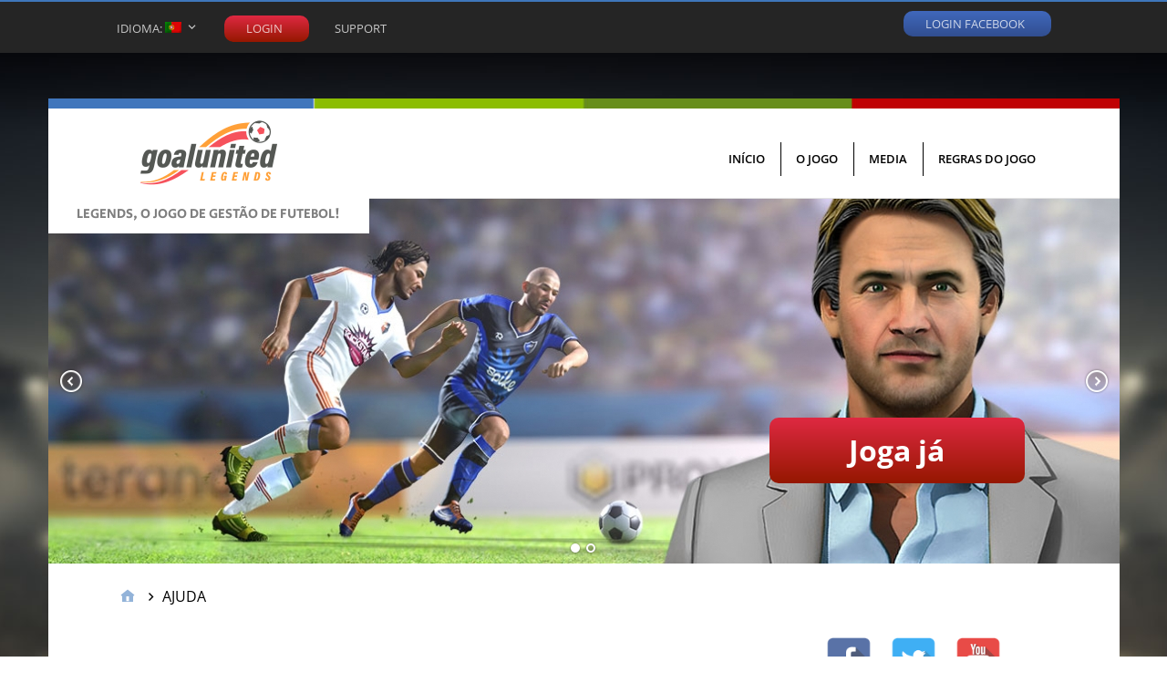

--- FILE ---
content_type: text/html; charset=UTF-8
request_url: https://legends.goalunited.org/pt/support/?ad=11855_1234591123
body_size: 42025
content:
<!DOCTYPE html><html
dir=ltr lang=pt-PT
prefix="og: https://ogp.me/ns#" ><head><meta
charset="UTF-8"><title>AJUDA - goalunited - O jogo online de gestão de futebol!</title><meta
name="description" content="Ajuda - goalunited answers Descobre mais sobre funcionalidades e encontra respostas para as tuas perguntas"><meta
name="robots" content="max-image-preview:large"><link
rel=canonical href=https://legends.goalunited.org/pt/support/ ><meta
name="generator" content="All in One SEO (AIOSEO) 4.4.4"><meta
property="og:locale" content="pt_PT"><meta
property="og:site_name" content="goalunited - O jogo online de gestão de futebol!"><meta
property="og:type" content="article"><meta
property="og:title" content="AJUDA - goalunited - O jogo online de gestão de futebol!"><meta
property="og:description" content="Ajuda - goalunited answers Descobre mais sobre funcionalidades e encontra respostas para as tuas perguntas"><meta
property="og:url" content="https://legends.goalunited.org/pt/support/"><meta
property="og:image" content="https://legends.goalunited.org/wp-content/uploads/2016/11/GU-LEGENDS-small.png"><meta
property="og:image:secure_url" content="https://legends.goalunited.org/wp-content/uploads/2016/11/GU-LEGENDS-small.png"><meta
property="og:image:width" content="150"><meta
property="og:image:height" content="78"><meta
property="article:published_time" content="2016-07-14T06:42:01+00:00"><meta
property="article:modified_time" content="2025-06-11T14:46:06+00:00"><meta
property="article:publisher" content="https://www.facebook.com/goalunitedlegends"><meta
name="twitter:card" content="summary"><meta
name="twitter:site" content="@goalunited"><meta
name="twitter:title" content="AJUDA - goalunited - O jogo online de gestão de futebol!"><meta
name="twitter:description" content="Ajuda - goalunited answers Descobre mais sobre funcionalidades e encontra respostas para as tuas perguntas"><meta
name="twitter:creator" content="@goalunited"><meta
name="twitter:image" content="https://legends.goalunited.org/wp-content/uploads/2016/11/GU-LEGENDS-small.png"><meta
name="twitter:label1" content="Written by"><meta
name="twitter:data1" content="goalunited Team"> <script type=application/ld+json class=aioseo-schema>{"@context":"https:\/\/schema.org","@graph":[{"@type":"BreadcrumbList","@id":"https:\/\/legends.goalunited.org\/pt\/support\/#breadcrumblist","itemListElement":[{"@type":"ListItem","@id":"https:\/\/legends.goalunited.org\/pt\/#listItem","position":1,"item":{"@type":"WebPage","@id":"https:\/\/legends.goalunited.org\/pt\/","name":"Home","description":"O goalunited \u00e9 o manager de futebol duma nova gera\u00e7\u00e3o de jogos de browser. O aspecto e a experi\u00eancia podem competir com jogos do mundo dos PC e consolas, e \u00e9 gratuito!","url":"https:\/\/legends.goalunited.org\/pt\/"},"nextItem":"https:\/\/legends.goalunited.org\/pt\/support\/#listItem"},{"@type":"ListItem","@id":"https:\/\/legends.goalunited.org\/pt\/support\/#listItem","position":2,"item":{"@type":"WebPage","@id":"https:\/\/legends.goalunited.org\/pt\/support\/","name":"AJUDA","description":"Ajuda - goalunited answers Descobre mais sobre funcionalidades e encontra respostas para as tuas perguntas","url":"https:\/\/legends.goalunited.org\/pt\/support\/"},"previousItem":"https:\/\/legends.goalunited.org\/pt\/#listItem"}]},{"@type":"Organization","@id":"https:\/\/legends.goalunited.org\/pt\/#organization","name":"northworks Software GmbH","url":"https:\/\/legends.goalunited.org\/pt\/","logo":{"@type":"ImageObject","url":"https:\/\/legends.goalunited.org\/wp-content\/uploads\/2016\/11\/fav-icon.png","@id":"https:\/\/legends.goalunited.org\/pt\/#organizationLogo","width":512,"height":512},"image":{"@id":"https:\/\/legends.goalunited.org\/pt\/#organizationLogo"},"sameAs":["https:\/\/www.facebook.com\/goalunitedlegends","https:\/\/twitter.com\/goalunited","https:\/\/www.instagram.com\/goalunited_official\/","https:\/\/www.youtube.com\/channel\/UCP6ikg2TS15f2CY9ZL1LFOQ"]},{"@type":"WebPage","@id":"https:\/\/legends.goalunited.org\/pt\/support\/#webpage","url":"https:\/\/legends.goalunited.org\/pt\/support\/","name":"AJUDA - goalunited - O jogo online de gest\u00e3o de futebol!","description":"Ajuda - goalunited answers Descobre mais sobre funcionalidades e encontra respostas para as tuas perguntas","inLanguage":"pt-PT","isPartOf":{"@id":"https:\/\/legends.goalunited.org\/pt\/#website"},"breadcrumb":{"@id":"https:\/\/legends.goalunited.org\/pt\/support\/#breadcrumblist"},"datePublished":"2016-07-14T06:42:01+00:00","dateModified":"2025-06-11T14:46:06+00:00"},{"@type":"WebSite","@id":"https:\/\/legends.goalunited.org\/pt\/#website","url":"https:\/\/legends.goalunited.org\/pt\/","name":"goalunited - O jogo online de gest\u00e3o de futebol!","description":"O goalunited \u00e9 o manager de futebol duma nova gera\u00e7\u00e3o de jogos de browser. O aspecto e a experi\u00eancia podem competir com jogos do mundo dos PC e consolas, e \u00e9 gratuito!","inLanguage":"pt-PT","publisher":{"@id":"https:\/\/legends.goalunited.org\/pt\/#organization"}}]}</script> <meta
name="viewport" content="width=device-width, initial-scale=1"><meta
name="generator" content="Stargazer 4.0.0"><link
rel=dns-prefetch href=//legends.goalunited.org><link
rel=dns-prefetch href=//s.w.org><link
rel=alternate type=application/rss+xml title="goalunited - O jogo online de gestão de futebol! &raquo; Feed" href=https://legends.goalunited.org/pt/feed/ ><link
rel=alternate type=application/rss+xml title="goalunited - O jogo online de gestão de futebol! &raquo; Feed de comentários" href=https://legends.goalunited.org/pt/comments/feed/ ><link
rel=pingback href=https://legends.goalunited.org/xmlrpc.php>
 <script>window._wpemojiSettings={"baseUrl":"https:\/\/s.w.org\/images\/core\/emoji\/13.0.1\/72x72\/","ext":".png","svgUrl":"https:\/\/s.w.org\/images\/core\/emoji\/13.0.1\/svg\/","svgExt":".svg","source":{"concatemoji":"https:\/\/legends.goalunited.org\/wp-includes\/js\/wp-emoji-release.min.js?ver=78c9ff2801ed1cd29ce56044f82893e8"}};!function(e,a,t){var n,r,o,i=a.createElement("canvas"),p=i.getContext&&i.getContext("2d");function s(e,t){var a=String.fromCharCode;p.clearRect(0,0,i.width,i.height),p.fillText(a.apply(this,e),0,0);e=i.toDataURL();return p.clearRect(0,0,i.width,i.height),p.fillText(a.apply(this,t),0,0),e===i.toDataURL()}function c(e){var t=a.createElement("script");t.src=e,t.defer=t.type="text/javascript",a.getElementsByTagName("head")[0].appendChild(t)}for(o=Array("flag","emoji"),t.supports={everything:!0,everythingExceptFlag:!0},r=0;r<o.length;r++)t.supports[o[r]]=function(e){if(!p||!p.fillText)return!1;switch(p.textBaseline="top",p.font="600 32px Arial",e){case"flag":return s([127987,65039,8205,9895,65039],[127987,65039,8203,9895,65039])?!1:!s([55356,56826,55356,56819],[55356,56826,8203,55356,56819])&&!s([55356,57332,56128,56423,56128,56418,56128,56421,56128,56430,56128,56423,56128,56447],[55356,57332,8203,56128,56423,8203,56128,56418,8203,56128,56421,8203,56128,56430,8203,56128,56423,8203,56128,56447]);case"emoji":return!s([55357,56424,8205,55356,57212],[55357,56424,8203,55356,57212])}return!1}(o[r]),t.supports.everything=t.supports.everything&&t.supports[o[r]],"flag"!==o[r]&&(t.supports.everythingExceptFlag=t.supports.everythingExceptFlag&&t.supports[o[r]]);t.supports.everythingExceptFlag=t.supports.everythingExceptFlag&&!t.supports.flag,t.DOMReady=!1,t.readyCallback=function(){t.DOMReady=!0},t.supports.everything||(n=function(){t.readyCallback()},a.addEventListener?(a.addEventListener("DOMContentLoaded",n,!1),e.addEventListener("load",n,!1)):(e.attachEvent("onload",n),a.attachEvent("onreadystatechange",function(){"complete"===a.readyState&&t.readyCallback()})),(n=t.source||{}).concatemoji?c(n.concatemoji):n.wpemoji&&n.twemoji&&(c(n.twemoji),c(n.wpemoji)))}(window,document,window._wpemojiSettings);</script> <link
rel=stylesheet id=wp-block-library-css  href='https://legends.goalunited.org/wp-includes/css/dist/block-library/style.min.css?ver=78c9ff2801ed1cd29ce56044f82893e8' type=text/css media=all><link
rel=stylesheet id=wpdm-font-awesome-css  href='https://legends.goalunited.org/wp-content/plugins/download-manager/assets/fontawesome/css/all.min.css?ver=78c9ff2801ed1cd29ce56044f82893e8' type=text/css media=all><link
rel=stylesheet id=wpdm-front-bootstrap-css  href='https://legends.goalunited.org/wp-content/plugins/download-manager/assets/bootstrap/css/bootstrap.min.css?ver=78c9ff2801ed1cd29ce56044f82893e8' type=text/css media=all><link
rel=stylesheet id=wpdm-front-css  href='https://legends.goalunited.org/wp-content/plugins/download-manager/assets/css/front.css?ver=78c9ff2801ed1cd29ce56044f82893e8' type=text/css media=all><link
rel=stylesheet id=easingslider-css  href='https://legends.goalunited.org/wp-content/plugins/easing-slider/assets/css/public.min.css?ver=3.0.8' type=text/css media=all><link
rel=stylesheet id=guregistrationlayer-css  href='https://legends.goalunited.org/wp-content/plugins/guregistrationlayer/public/css/guregistrationlayer-public.css?ver=1.0.0' type=text/css media=all><link
rel=stylesheet id=spacexchimp_p005-bootstrap-tooltip-css-css  href='https://legends.goalunited.org/wp-content/plugins/social-media-buttons-toolbar/inc/lib/bootstrap-tooltip/bootstrap-tooltip.css?ver=4.73' type=text/css media=all><link
rel=stylesheet id=spacexchimp_p005-frontend-css-css  href='https://legends.goalunited.org/wp-content/plugins/social-media-buttons-toolbar/inc/css/frontend.css?ver=4.73' type=text/css media=all><style id=spacexchimp_p005-frontend-css-inline-css>.sxc-follow-buttons{text-align:center !important}.sxc-follow-buttons .sxc-follow-button, .sxc-follow-buttons .sxc-follow-button a, .sxc-follow-buttons .sxc-follow-button a img{width:50px !important;height:50px !important}.sxc-follow-buttons .sxc-follow-button{margin:8.5px !important}</style><link
rel=stylesheet id=wf_magnific_popup_styles-css  href='https://legends.goalunited.org/wp-content/plugins/wf-magnific-lightbox/css/magnific-popup.css?ver=78c9ff2801ed1cd29ce56044f82893e8' type=text/css media=all><link
rel=stylesheet id=wfml_custom-css  href='https://legends.goalunited.org/wp-content/plugins/wf-magnific-lightbox/css/wfml-custom.css?ver=78c9ff2801ed1cd29ce56044f82893e8' type=text/css media=all><link
rel=stylesheet id=tt-easy-google-fonts-css  href='//legends.goalunited.org/wp-content/uploads/omgf/tt-easy-google-fonts/tt-easy-google-fonts.css?ver=1666344953' type=text/css media=all><link
rel=stylesheet id=buntu-child-nyromodalcss-css  href='https://legends.goalunited.org/wp-content/themes/buntu_child/nyroModal.css?ver=78c9ff2801ed1cd29ce56044f82893e8' type=text/css media=all><link
rel=stylesheet id=buntu-child-font-css  href='//legends.goalunited.org/wp-content/uploads/omgf/buntu-child-font/buntu-child-font.css?ver=1666344953' type=text/css media=all><link
rel=stylesheet id=stargazer-font-css  href='//legends.goalunited.org/wp-content/uploads/omgf/stargazer-font/stargazer-font.css?ver=1666344953' type=text/css media=all><link
rel=stylesheet id=hybrid-one-five-css  href='https://legends.goalunited.org/wp-content/themes/stargazer/library/css/one-five.min.css?ver=4.0.0' type=text/css media=all><link
rel=stylesheet id=hybrid-gallery-css  href='https://legends.goalunited.org/wp-content/themes/stargazer/library/css/gallery.min.css?ver=4.0.0' type=text/css media=all><link
rel=stylesheet id=stargazer-mediaelement-css  href='https://legends.goalunited.org/wp-content/themes/stargazer/css/mediaelement.min.css?ver=78c9ff2801ed1cd29ce56044f82893e8' type=text/css media=all><link
rel=stylesheet id=stargazer-media-css  href='https://legends.goalunited.org/wp-content/themes/stargazer/css/media.min.css?ver=78c9ff2801ed1cd29ce56044f82893e8' type=text/css media=all><link
rel=stylesheet id=hybrid-parent-css  href='https://legends.goalunited.org/wp-content/themes/stargazer/style.min.css?ver=78c9ff2801ed1cd29ce56044f82893e8' type=text/css media=all><link
rel=stylesheet id=hybrid-style-css  href='https://legends.goalunited.org/wp-content/themes/buntu_child/style.css?ver=78c9ff2801ed1cd29ce56044f82893e8' type=text/css media=all><link
rel=stylesheet id=cff-css  href='https://legends.goalunited.org/wp-content/plugins/custom-facebook-feed/assets/css/cff-style.min.css?ver=4.2' type=text/css media=all><link
rel=stylesheet id=sb-font-awesome-css  href='https://legends.goalunited.org/wp-content/uploads/omgf/fontawesome/css/font-awesome.min.css?ver=5.7.8' type=text/css media=all> <script src='https://legends.goalunited.org/wp-includes/js/jquery/jquery.min.js?ver=3.5.1' id=jquery-core-js></script> <script src='https://legends.goalunited.org/wp-includes/js/jquery/jquery-migrate.min.js?ver=3.3.2' id=jquery-migrate-js></script> <script src='https://legends.goalunited.org/wp-content/plugins/download-manager/assets/bootstrap/js/bootstrap.bundle.min.js?ver=78c9ff2801ed1cd29ce56044f82893e8' id=wpdm-front-bootstrap-js></script> <script id=frontjs-js-extra>/*<![CDATA[*/var wpdm_url={"home":"https:\/\/legends.goalunited.org\/pt\/","site":"https:\/\/legends.goalunited.org\/","ajax":"https:\/\/legends.goalunited.org\/wp-admin\/admin-ajax.php"};var wpdm_asset={"spinner":"<i class=\"fas fa-sun fa-spin\"><\/i>"};/*]]>*/</script> <script src='https://legends.goalunited.org/wp-content/plugins/download-manager/assets/js/front.js?ver=3.1.12' id=frontjs-js></script> <script src='https://legends.goalunited.org/wp-content/plugins/download-manager/assets/js/chosen.jquery.min.js?ver=78c9ff2801ed1cd29ce56044f82893e8' id=jquery-choosen-js></script> <script src='https://legends.goalunited.org/wp-content/plugins/easing-slider/assets/js/public.min.js?ver=3.0.8' id=easingslider-js></script> <script src='https://legends.goalunited.org/wp-content/plugins/guregistrationlayer/public/js/guregistrationlayer-public.js?ver=1.0.0' id=guregistrationlayer-js></script> <script src='https://legends.goalunited.org/wp-content/plugins/social-media-buttons-toolbar/inc/lib/bootstrap-tooltip/bootstrap-tooltip.js?ver=4.73' id=spacexchimp_p005-bootstrap-tooltip-js-js></script> <script src='https://legends.goalunited.org/wp-content/themes/buntu_child/js/nyroModal.js?ver=1.5.0' id=buntu-child-nyromodal-js></script> <link
rel=https://api.w.org/ href=https://legends.goalunited.org/pt/wp-json/ ><link
rel=alternate type=application/json href=https://legends.goalunited.org/pt/wp-json/wp/v2/pages/5><link
rel=EditURI type=application/rsd+xml title=RSD href=https://legends.goalunited.org/xmlrpc.php?rsd><link
rel=wlwmanifest type=application/wlwmanifest+xml href=https://legends.goalunited.org/wp-includes/wlwmanifest.xml><link
rel=shortlink href='https://legends.goalunited.org/pt/?p=5'><link
rel=alternate type=application/json+oembed href="https://legends.goalunited.org/pt/wp-json/oembed/1.0/embed?url=https%3A%2F%2Flegends.goalunited.org%2Fpt%2Fsupport%2F"><link
rel=alternate type=text/xml+oembed href="https://legends.goalunited.org/pt/wp-json/oembed/1.0/embed?url=https%3A%2F%2Flegends.goalunited.org%2Fpt%2Fsupport%2F&#038;format=xml"> <script>var wpdm_site_url='https://legends.goalunited.org/';var wpdm_home_url='https://legends.goalunited.org/pt/';var ajax_url='https://legends.goalunited.org/wp-admin/admin-ajax.php';var wpdm_ajax_url='https://legends.goalunited.org/wp-admin/admin-ajax.php';var wpdm_ajax_popup='0';</script> <style>.wpdm-download-link.btn.btn-primary.{border-radius:10px}</style><style>.qtranxs_flag_en{background-image:url(https://legends.goalunited.org/wp-content/plugins/qtranslate-x/flags/gb.png);background-repeat:no-repeat}.qtranxs_flag_de{background-image:url(https://legends.goalunited.org/wp-content/plugins/qtranslate-x/flags/de.png);background-repeat:no-repeat}.qtranxs_flag_fr{background-image:url(https://legends.goalunited.org/wp-content/plugins/qtranslate-x/flags/fr.png);background-repeat:no-repeat}.qtranxs_flag_es{background-image:url(https://legends.goalunited.org/wp-content/plugins/qtranslate-x/flags/es.png);background-repeat:no-repeat}.qtranxs_flag_it{background-image:url(https://legends.goalunited.org/wp-content/plugins/qtranslate-x/flags/it.png);background-repeat:no-repeat}.qtranxs_flag_nl{background-image:url(https://legends.goalunited.org/wp-content/plugins/qtranslate-x/flags/nl.png);background-repeat:no-repeat}.qtranxs_flag_pl{background-image:url(https://legends.goalunited.org/wp-content/plugins/qtranslate-x/flags/pl.png);background-repeat:no-repeat}.qtranxs_flag_pt{background-image:url(https://legends.goalunited.org/wp-content/plugins/qtranslate-x/flags/pt.png);background-repeat:no-repeat}.qtranxs_flag_ru{background-image:url(https://legends.goalunited.org/wp-content/plugins/qtranslate-x/flags/ru.png);background-repeat:no-repeat}.qtranxs_flag_tr{background-image:url(https://legends.goalunited.org/wp-content/plugins/qtranslate-x/flags/tr.png);background-repeat:no-repeat}.qtranxs_flag_ar{background-image:url(https://legends.goalunited.org/wp-content/plugins/qtranslate-x/flags/arle.png);background-repeat:no-repeat}</style><link
hreflang=en href="https://legends.goalunited.org/en/support/?ad=11855_1234591123" rel=alternate><link
hreflang=de href="https://legends.goalunited.org/de/support/?ad=11855_1234591123" rel=alternate><link
hreflang=fr href="https://legends.goalunited.org/fr/support/?ad=11855_1234591123" rel=alternate><link
hreflang=es href="https://legends.goalunited.org/es/support/?ad=11855_1234591123" rel=alternate><link
hreflang=it href="https://legends.goalunited.org/it/support/?ad=11855_1234591123" rel=alternate><link
hreflang=nl href="https://legends.goalunited.org/nl/support/?ad=11855_1234591123" rel=alternate><link
hreflang=pl href="https://legends.goalunited.org/pl/support/?ad=11855_1234591123" rel=alternate><link
hreflang=pt href="https://legends.goalunited.org/pt/support/?ad=11855_1234591123" rel=alternate><link
hreflang=ru href="https://legends.goalunited.org/ru/support/?ad=11855_1234591123" rel=alternate><link
hreflang=tr href="https://legends.goalunited.org/tr/support/?ad=11855_1234591123" rel=alternate><link
hreflang=ar href="https://legends.goalunited.org/ar/support/?ad=11855_1234591123" rel=alternate><link
hreflang=x-default href="https://legends.goalunited.org/support/?ad=11855_1234591123" rel=alternate><meta
name="generator" content="qTranslate-X 3.4.6.8"><style id=custom-colors-css>a, .wp-playlist-light .wp-playlist-playing, .wp-embed-comments a,.wp-embed-share-dialog-open, .wp-embed a{color:rgba( 63, 119, 187, 0.75 )}a:hover, a:focus, legend, mark, .comment-respond .required, pre,.form-allowed-tags code, pre code,.wp-playlist-light .wp-playlist-item:hover,.wp-playlist-light .wp-playlist-item:focus,.mejs-button button:hover::after, .mejs-button button:focus::after,.mejs-overlay-button:hover::after, .mejs-overlay-button:focus::after,.wp-embed-comments a:hover, .wp-embed-comments a:focus,.wp-embed-share-dialog-open:hover, .wp-embed-share-dialog-open:focus,.wp-embed a:hover, .wp-embed a:focus{color:#3f77bb}input[type='submit'], input[type='reset'], input[type='button'], button, .page-links a,.comment-reply-link, .comment-reply-login, .wp-calendar td.has-posts a, #menu-sub-terms li a{background-color:rgba( 63, 119, 187, 0.8 )}legend, mark, pre, .form-allowed-tags code{background-color:rgba( 63, 119, 187, 0.1 )}input[type='submit']:hover, input[type='submit']:focus,input[type='reset']:hover, input[type='reset']:focus,input[type='button']:hover, input[type='button']:focus,button:hover, button:focus,.page-links a:hover, .page-links a:focus,.wp-calendar td.has-posts a:hover, .wp-calendar td.has-posts a:focus,.widget-title > .wrap,#comments-number > .wrap, #reply-title > .wrap, .attachment-meta-title > .wrap,.widget_search > .search-form,#menu-sub-terms li a:hover, #menu-sub-terms li a:focus,.comment-reply-link:hover, .comment-reply-link:focus,.comment-reply-login:hover, .comment-reply-login:focus,.mejs-time-rail .mejs-time-loaded, .skip-link .screen-reader-text{background-color:#3f77bb}::selection{background-color:#3f77bb}legend{border-color:rgba( 63, 119, 187, 0.15 )}body{border-top-color:#3f77bb}.entry-content a, .entry-summary a, .comment-content a{border-bottom-color:rgba( 63, 119, 187, 0.15 )}.entry-content a:hover, .entry-content a:focus,           .entry-summary a:hover, .entry-summary a:focus,           .comment-content a:hover, .comment-content a:focus{border-bottom-color:rgba( 63, 119, 187, 0.75 )}body,.widget-title,#comments-number,#reply-title,.attachment-meta-title{border-bottom-color:#3f77bb}blockquote{background-color:rgba( 63, 119, 187, 0.85 )}blockquote blockquote{background-color:rgba( 63, 119, 187, 0.9 )}blockquote{outline-color:rgba( 63, 119, 187, 0.85)}</style><style id=custom-background-css>body.custom-background{background-image:url("https://legends.goalunited.org/wp-content/uploads/2016/08/bg_external_browser.jpg");background-position:center top;background-size:auto;background-repeat:no-repeat;background-attachment:fixed}</style><link
rel=stylesheet href=https://cdn.consentmanager.net/delivery/cmp.min.css> <script data-cmp-ab=1 src=https://cdn.consentmanager.net/delivery/autoblocking/40dcf06677fd.js data-cmp-host=d.delivery.consentmanager.net data-cmp-cdn=cdn.consentmanager.net data-cmp-codesrc=1></script> <link
rel=icon href=https://legends.goalunited.org/wp-content/uploads/2022/03/cropped-fav-icon-1-270x270-1.png sizes=32x32><link
rel=icon href=https://legends.goalunited.org/wp-content/uploads/2022/03/cropped-fav-icon-1-270x270-1.png sizes=192x192><link
rel=apple-touch-icon href=https://legends.goalunited.org/wp-content/uploads/2022/03/cropped-fav-icon-1-270x270-1.png><meta
name="msapplication-TileImage" content="https://legends.goalunited.org/wp-content/uploads/2022/03/cropped-fav-icon-1-270x270-1.png"><style id=tt-easy-google-font-styles>p{color:#000;font-family:'Open Sans';font-style:normal;font-weight:400}h1{}h2{text-transform:uppercase}h3{font-family:'Secular One';font-style:normal;font-weight:400}h4{}h5{}h6{}h1,h2,h3,h4,h5,h6,h2#site-description{color:#000000!important;font-family:'Secular One'!important;font-style:normal!important;font-weight:400!important}.font-primary,body,input,textarea,.label-checkbox,.label-radio,.required,#site-description,#reply-title small{font-family:'Open Sans';font-style:normal;font-weight:300}</style><meta
name="generator" content="WordPress Download Manager 3.1.12"><style>@import url('https://fonts.googleapis.com/css?family=Rubik:400,500');.w3eden .fetfont, .w3eden .btn, .w3eden .btn.wpdm-front h3.title, .w3eden .wpdm-social-lock-box .IN-widget a span:last-child, .w3eden #xfilelist .panel-heading, .w3eden .wpdm-frontend-tabs a, .w3eden .alert:before, .w3eden .panel .panel-heading, .w3eden .discount-msg, .w3eden .panel.dashboard-panel h3, .w3eden #wpdm-dashboard-sidebar .list-group-item, .w3eden #package-description .wp-switch-editor, .w3eden .w3eden.author-dashbboard .nav.nav-tabs li a, .w3eden .wpdm_cart thead th, .w3eden #csp .list-group-item, .w3eden .modal-title{font-family:Rubik,-apple-system,BlinkMacSystemFont,"Segoe UI",Roboto,Helvetica,Arial,sans-serif,"Apple Color Emoji","Segoe UI Emoji","Segoe UI Symbol";text-transform:uppercase;font-weight:500}.w3eden #csp .list-group-item{text-transform:unset}</style><style>/*<![CDATA[*/:root{--color-primary:#7e9322;--color-primary-rgb:126, 147, 34;--color-primary-hover:#c2e723;--color-primary-active:#95ad35;--color-secondary:#768976;--color-secondary-rgb:118, 137, 118;--color-secondary-hover:#768976;--color-secondary-active:#768976;--color-success:#18ce0f;--color-success-rgb:24, 206, 15;--color-success-hover:#18ce0f;--color-success-active:#18ce0f;--color-info:#64696d;--color-info-rgb:100, 105, 109;--color-info-hover:#64696d;--color-info-active:#64696d;--color-warning:#FFB236;--color-warning-rgb:255, 178, 54;--color-warning-hover:#FFB236;--color-warning-active:#FFB236;--color-danger:#ff5062;--color-danger-rgb:255, 80, 98;--color-danger-hover:#ff5062;--color-danger-active:#ff5062;--color-green:#30b570;--color-blue:#0073ff;--color-purple:#8557D3;--color-red:#ff5062;--color-muted:rgba(69, 89, 122, 0.6);--wpdm-font:Rubik, -apple-system, BlinkMacSystemFont, "Segoe UI", Roboto, Helvetica, Arial, sans-serif, "Apple Color Emoji", "Segoe UI Emoji", "Segoe UI Symbol"}.wpdm-download-link.btn.btn-primary{border-radius:10px}/*]]>*/</style></head><body
class="wordpress ltr pt pt-pt child-theme y2025 m12 d16 h13 tuesday logged-out custom-background custom-header wp-custom-logo singular singular-page singular-page-5 page-template-default layout-2c-l custom-colors" dir=ltr itemscope=itemscope itemtype=http://schema.org/WebPage><div
id=container><div
class=skip-link>
<a
href=#content class=screen-reader-text>Skip to content</a></div><nav
class="menu menu-primary" role=navigation id=menu-primary aria-label="Primary Menu" itemscope=itemscope itemtype=http://schema.org/SiteNavigationElement><h3 id="menu-primary-title" class="menu-toggle">
<button
class=screen-reader-text>Top Menu</button></h3><div
class=wrap><ul
id=menu-primary-items class=menu-items><li
id=menu-item-76 class="qtranxs-lang-menu qtranxs-lang-menu-pt menu-item menu-item-type-custom menu-item-object-custom current-menu-parent menu-item-has-children menu-item-76"><a
title=Português href=#>Idioma:&nbsp;<img
src=https://legends.goalunited.org/wp-content/plugins/qtranslate-x/flags/pt.png alt=Português></a><ul
class=sub-menu>
<li
id=menu-item-13448 class="qtranxs-lang-menu-item qtranxs-lang-menu-item-en menu-item menu-item-type-custom menu-item-object-custom menu-item-13448"><a
title=English href="https://legends.goalunited.org/en/support/?ad=11855_1234591123"><img
src=https://legends.goalunited.org/wp-content/plugins/qtranslate-x/flags/gb.png alt=English>&nbsp;English</a></li>
<li
id=menu-item-13449 class="qtranxs-lang-menu-item qtranxs-lang-menu-item-de menu-item menu-item-type-custom menu-item-object-custom menu-item-13449"><a
title=Deutsch href="https://legends.goalunited.org/de/support/?ad=11855_1234591123"><img
src=https://legends.goalunited.org/wp-content/plugins/qtranslate-x/flags/de.png alt=Deutsch>&nbsp;Deutsch</a></li>
<li
id=menu-item-13450 class="qtranxs-lang-menu-item qtranxs-lang-menu-item-fr menu-item menu-item-type-custom menu-item-object-custom menu-item-13450"><a
title=Français href="https://legends.goalunited.org/fr/support/?ad=11855_1234591123"><img
src=https://legends.goalunited.org/wp-content/plugins/qtranslate-x/flags/fr.png alt=Français>&nbsp;Français</a></li>
<li
id=menu-item-13451 class="qtranxs-lang-menu-item qtranxs-lang-menu-item-es menu-item menu-item-type-custom menu-item-object-custom menu-item-13451"><a
title=Español href="https://legends.goalunited.org/es/support/?ad=11855_1234591123"><img
src=https://legends.goalunited.org/wp-content/plugins/qtranslate-x/flags/es.png alt=Español>&nbsp;Español</a></li>
<li
id=menu-item-13452 class="qtranxs-lang-menu-item qtranxs-lang-menu-item-it menu-item menu-item-type-custom menu-item-object-custom menu-item-13452"><a
title=Italiano href="https://legends.goalunited.org/it/support/?ad=11855_1234591123"><img
src=https://legends.goalunited.org/wp-content/plugins/qtranslate-x/flags/it.png alt=Italiano>&nbsp;Italiano</a></li>
<li
id=menu-item-13453 class="qtranxs-lang-menu-item qtranxs-lang-menu-item-nl menu-item menu-item-type-custom menu-item-object-custom menu-item-13453"><a
title=Nederlands href="https://legends.goalunited.org/nl/support/?ad=11855_1234591123"><img
src=https://legends.goalunited.org/wp-content/plugins/qtranslate-x/flags/nl.png alt=Nederlands>&nbsp;Nederlands</a></li>
<li
id=menu-item-13454 class="qtranxs-lang-menu-item qtranxs-lang-menu-item-pl menu-item menu-item-type-custom menu-item-object-custom menu-item-13454"><a
title=Polski href="https://legends.goalunited.org/pl/support/?ad=11855_1234591123"><img
src=https://legends.goalunited.org/wp-content/plugins/qtranslate-x/flags/pl.png alt=Polski>&nbsp;Polski</a></li>
<li
id=menu-item-13455 class="qtranxs-lang-menu-item qtranxs-lang-menu-item-pt menu-item menu-item-type-custom menu-item-object-custom current-menu-item menu-item-13455"><a
title=Português href="https://legends.goalunited.org/pt/support/?ad=11855_1234591123" aria-current=page><img
src=https://legends.goalunited.org/wp-content/plugins/qtranslate-x/flags/pt.png alt=Português>&nbsp;Português</a></li>
<li
id=menu-item-13456 class="qtranxs-lang-menu-item qtranxs-lang-menu-item-ru menu-item menu-item-type-custom menu-item-object-custom menu-item-13456"><a
title=Русский href="https://legends.goalunited.org/ru/support/?ad=11855_1234591123"><img
src=https://legends.goalunited.org/wp-content/plugins/qtranslate-x/flags/ru.png alt=Русский>&nbsp;Русский</a></li>
<li
id=menu-item-13457 class="qtranxs-lang-menu-item qtranxs-lang-menu-item-tr menu-item menu-item-type-custom menu-item-object-custom menu-item-13457"><a
title=Turkish href="https://legends.goalunited.org/tr/support/?ad=11855_1234591123"><img
src=https://legends.goalunited.org/wp-content/plugins/qtranslate-x/flags/tr.png alt=Turkish>&nbsp;Turkish</a></li>
<li
id=menu-item-13458 class="qtranxs-lang-menu-item qtranxs-lang-menu-item-ar menu-item menu-item-type-custom menu-item-object-custom menu-item-13458"><a
title=العربية href="https://legends.goalunited.org/ar/support/?ad=11855_1234591123"><img
src=https://legends.goalunited.org/wp-content/plugins/qtranslate-x/flags/arle.png alt=العربية>&nbsp;العربية</a></li></ul>
</li>
<li
id=menu-item-95 class="loginBtn menu-item menu-item-type-custom menu-item-object-custom menu-item-95"><a
target=_blank rel=noopener href="https://game.goalunited.org/loader.php?ad=11855_1234591123">LOGIN</a></li>
<li
id=menu-item-101 class="fbLogin menu-item menu-item-type-custom menu-item-object-custom menu-item-101"><a
href="https://fblogin.goalunited.org?ad=11855_1234591123">LOGIN FACEBOOK</a></li>
<li
id=menu-item-13447 class="menu-item menu-item-type-custom menu-item-object-custom menu-item-13447"><a
target=_blank rel=noopener href="https://support.goalunited.org?ad=11855_1234591123">Support</a></li></ul><form
role=search method=get class=search-form action=https://legends.goalunited.org/pt/ >
<label>
<span
class=screen-reader-text>Pesquisar por:</span>
<input
type=search class=search-field placeholder="Pesquisar &hellip;" value name=s>
</label>
<input
type=submit class=search-submit value=Pesquisar></form></div></nav><div
class=wrap><header
class=site-header id=header role=banner itemscope=itemscope itemtype=http://schema.org/WPHeader><div
id=branding>
<a
href=https://legends.goalunited.org/pt/ class=custom-logo-link rel=home><img
width=150 height=78 src=https://legends.goalunited.org/wp-content/uploads/2022/03/GUL_logo_grey_2022_small2.png class=custom-logo alt="goalunited &#8211; O jogo online de gestão de futebol!" data-copyright data-headline=GUL_logo_grey_2022_small2 data-description></a><h2 id="site-description" class="site-description font-primary" itemprop="description">LEGENDS, O JOGO DE GESTÃO DE FUTEBOL!</h2></div><nav
class="menu menu-secondary" role=navigation id=menu-secondary aria-label="Secondary Menu" itemscope=itemscope itemtype=http://schema.org/SiteNavigationElement><h3 id="menu-primary-title" class="menu-toggle">
<button
class=screen-reader-text>Header Menu</button></h3><div
class=wrap><ul
id=menu-secondary-items class=menu-items><li
id=menu-item-105 class="menu-item menu-item-type-post_type menu-item-object-page menu-item-home menu-item-105 menu-item-parent-archive"><a
href="https://legends.goalunited.org/pt/?ad=11855_1234591123">INÍCIO</a></li>
<li
id=menu-item-106 class="theGame menu-item menu-item-type-custom menu-item-object-custom menu-item-106"><a
href="https://82.149.252.48?ad=11855_1234591123">O JOGO</a></li>
<li
id=menu-item-16 class="menu-item menu-item-type-post_type menu-item-object-page menu-item-16 menu-item-parent-archive"><a
href="https://legends.goalunited.org/pt/media/?ad=11855_1234591123">MEDIA</a></li>
<li
id=menu-item-13407 class="menu-item menu-item-type-post_type menu-item-object-page menu-item-13407 menu-item-parent-archive"><a
href="https://legends.goalunited.org/pt/game-rules/?ad=11855_1234591123">Regras do Jogo</a></li></ul></div></nav></header><style>.easingslider-96{max-width:1175px}.easingslider-96 .easingslider-image{max-height:400px;max-width:1175px}.easingslider-96 .easingslider-fade-in,.easingslider-fade-out{-webkit-animation-duration:400ms;-moz-animation-duration:400ms;animation-duration:400ms}</style><script>window.EasingSlider96={"width":1175,"height":400,"singleItem":true,"items":1,"itemsDesktop":false,"itemsDesktopSmall":false,"itemsTablet":false,"itemsTabletSmall":false,"itemsMobile":false,"responsive":true,"lazyLoad":true,"autoPlay":false,"slideSpeed":400,"navigation":true,"navigationText":["",""],"pagination":true,"autoHeight":false,"mouseDrag":false,"touchDrag":false,"addClassActive":true,"transitionStyle":"fade"};</script><div
data-id=96 class="easingslider easingslider-96 easingslider-container easingslider-resizing-enabled easingslider-aspect-ratio easingslider-arrows-inside easingslider-pagination-inside easingslider-pagination-bottom-center"><div
class=easingslider-slide><img
src=https://legends.goalunited.org/wp-content/plugins/easing-slider/assets/images/placeholder-pixel.png data-src=https://legends.goalunited.org/wp-content/uploads/2016/08/GU_Legends_Website_Header_01-1-1175x400.jpg alt title class="easingslider-image easingslider-lazy"></div><div
class=easingslider-slide><img
src=https://legends.goalunited.org/wp-content/plugins/easing-slider/assets/images/placeholder-pixel.png data-src=https://legends.goalunited.org/wp-content/uploads/2016/08/GU_Legends_Website_Header_02-1175x400.jpg alt title class="easingslider-image easingslider-lazy"></div></div><div
id=playNow onclick="openRegistrationIFrame('&lt;iframe id=&quot;goalunited-iframe&quot; scrolling=&quot;no&quot; frameborder=&quot;0&quot; src=&quot;https://register.goalunited.org/?lcode=pt&amp;ad=11855_1234591123&quot; allowtransparency=&quot;1&quot; sandbox=&quot;allow-same-origin allow-scripts allow-top-navigation allow-popups allow-forms allow-popups-to-escape-sandbox&quot; style=&quot;height:725px; width:407px;&quot;&gt;&lt;/iframe&gt;')">Joga já</div><div
id=main class=main><nav
role=navigation aria-label=Breadcrumbs class="breadcrumb-trail breadcrumbs" itemprop=breadcrumb><ul
class=trail-items itemscope itemtype=http://schema.org/BreadcrumbList><meta
name="numberOfItems" content="2"><meta
name="itemListOrder" content="Ascending"><li
itemprop=itemListElement itemscope itemtype=http://schema.org/ListItem class="trail-item trail-begin"><a
href=https://legends.goalunited.org/pt/ rel=home><span
itemprop=name>Home</span></a><meta
itemprop="position" content="1"></li><li
itemprop=itemListElement itemscope itemtype=http://schema.org/ListItem class="trail-item trail-end"><span
itemprop=name>AJUDA</span><meta
itemprop="position" content="2"></li></ul></nav><main
class=content id=content role=main itemprop=mainContentOfPage><article
class="entry author-admin post-5 page type-page status-publish" id=post-5 itemscope=itemscope itemtype=http://schema.org/CreativeWork><header
class=entry-header><h1 class="entry-title" itemprop="headline">AJUDA</h1></header><div
class=entry-content itemprop=text><div
class=help_header><a
class=helplink href=https://support.goalunited.org target=_blank rel="noopener noreferrer">Ajuda &#8211; goalunited answers</a></div><div
class=help_body>Descobre mais sobre funcionalidades e encontra respostas para as tuas perguntas</div> <script>function toggle(className,displayState){var elements=document.getElementsByClassName(className);for(var i=0;i<elements.length;i++){elements[i].style.display=displayState;}}function is64OS(){var agentStr=navigator.userAgent;var wowIndex=agentStr.indexOf("WOW64");var winIndex=agentStr.indexOf("Win64");return true;if(wowIndex!=-1||winIndex!=-1){return true;}return false;}function detectOSDownload(){var OSName="Unknown OS";if(navigator.appVersion.indexOf("Win")!=-1){OSName="Windows";if(is64OS){toggle('client-win64','block');}else{toggle('client-win32','block');}}if(navigator.appVersion.indexOf("Mac")!=-1){OSName="MacOS";if(is64OS){toggle('client-mac64','block');}else{toggle('client-mac32','block');}}if(navigator.appVersion.indexOf("X11")!=-1){OSName="Linux";toggle('client-linux64','block');}if(navigator.appVersion.indexOf("Linux")!=-1){OSName="Linux";if(is64OS){toggle('client-linux64','block');}else{toggle('client-linux32','block');}}}document.addEventListener("DOMContentLoaded",function(event){detectOSDownload();});</script> </div><footer
class=entry-footer></footer></article></main><aside
class="sidebar sidebar-primary" role=complementary id=sidebar-primary aria-label="Primary Sidebar" itemscope=itemscope itemtype=http://schema.org/WPSideBar><h3 id="sidebar-primary-title" class="screen-reader-text">Primary Sidebar</h3><section
id=text-3 class="widget widget_text"><div
class=textwidget><ul
class=sxc-follow-buttons>
<li
class=sxc-follow-button>
<a
href=https://www.facebook.com/goalunitedlegends
title=Facebook
target=_blank
>
<img
src=https://legends.goalunited.org/wp-content/plugins/social-media-buttons-toolbar/inc/img/social-media-icons/facebook.png
alt=Facebook>
</a>
</li>
<li
class=sxc-follow-button>
<a
href=https://twitter.com/goalunited
title=Twitter
target=_blank
>
<img
src=https://legends.goalunited.org/wp-content/plugins/social-media-buttons-toolbar/inc/img/social-media-icons/twitter.png
alt=Twitter>
</a>
</li>
<li
class=sxc-follow-button>
<a
href=https://www.youtube.com/channel/UCP6ikg2TS15f2CY9ZL1LFOQ
title=YouTube
target=_blank
>
<img
src=https://legends.goalunited.org/wp-content/plugins/social-media-buttons-toolbar/inc/img/social-media-icons/youtube.png
alt=YouTube>
</a>
</li></ul></div></section><section
id=text-5 class="widget widget_text"><h3 class="widget-title">INFO SERVIDOR</h3><div
class=textwidget>
<!DOCTYPE html><html><head><title></title><meta
http-equiv="Content-Type" content="text/html;charset=utf-8"></head><body><div
class=gu-rss><span
class=ok>Server online</span></div></body></html></div></section><section
id=text-4 class="widget widget_text"><h3 class="widget-title">NOTÍCIAS DO FACEBOOK</h3><div
class=textwidget><div
class=cff-wrapper><div
class="cff-wrapper-ctn " ><div
id=cff  class="cff cff-list-container  cff-default-styles  cff-mob-cols-1 cff-tab-cols-1"    data-char=400 ><div
class=cff-error-msg><div>
<i
class="fa fa-lock" aria-hidden=true style="margin-right: 5px;"></i><b>This message is only visible to admins.</b><br>
Problem displaying Facebook posts.	<br><a
href=javascript:void(0); id=cff-show-error onclick=cffShowError()>Click to show error</a> <script>function cffShowError(){document.getElementById("cff-error-reason").style.display="block";document.getElementById("cff-show-error").style.display="none";}</script> </div><div
id=cff-error-reason>
<b>Error:</b> Server configuration issue</div></div><div
class=cff-posts-wrap><div
class="cff-likebox cff-bottom" >
<iframe
src class=fb_iframe_widget data-likebox-id=37827576360 data-likebox-width=300 data-likebox-header data-hide-cover data-hide-cta data-likebox-faces data-height=130 data-locale=en_US scrolling=no allowTransparency=true allow=encrypted-media ></iframe></div></div><input
class=cff-pag-url type=hidden data-locatornonce=c00442615b data-cff-shortcode="{&quot;locale&quot;: &quot;en_US&quot;}" data-post-id=5 data-feed-id=37827576360></div></div><div
class=cff-clear></div></div></div></section></aside></div></div><footer
class=site-footer id=footer role=contentinfo itemscope=itemscope itemtype=http://schema.org/WPFooter><div
class=wrap><p
class=credit>
<a
href=https://traviangames.com target=_blank>Copyright &#169; 2025 Travian Games GmbH</a>.</p><nav
id=footer-navigation class=menu-footer-menu-container><ul
id=menu-footer-menu class=menu><li
id=menu-item-257 class="menu-item menu-item-type-custom menu-item-object-custom menu-item-257"><a
target=_blank rel=noopener href="https://agb.traviangames.com/terms-pt.pdf?ad=11855_1234591123">termos e condições</a></li>
<li
id=menu-item-13413 class="menu-item menu-item-type-custom menu-item-object-custom menu-item-13413"><a
target=_blank rel=noopener href="https://agb.traviangames.com/terms-pt.pdf#row?ad=11855_1234591123">Direito de cancelamento</a></li>
<li
id=menu-item-256 class="menu-item menu-item-type-custom menu-item-object-custom menu-item-256"><a
target=_blank rel=noopener href="https://agb.traviangames.com/privacy-pt-GU.pdf?ad=11855_1234591123">protecção de dados</a></li>
<li
id=menu-item-41 class="menu-item menu-item-type-post_type menu-item-object-page menu-item-41 menu-item-parent-archive"><a
href="https://legends.goalunited.org/pt/impressum/?ad=11855_1234591123">Aviso</a></li></ul></nav></div></footer></div> <script>var cffajaxurl="https://legends.goalunited.org/wp-admin/admin-ajax.php";var cfflinkhashtags="true";</script> <script src='https://legends.goalunited.org/wp-includes/js/jquery/jquery.form.min.js?ver=4.2.1' id=jquery-form-js></script> <script src='https://legends.goalunited.org/wp-content/plugins/wf-magnific-lightbox/js/jquery.magnific-popup.min.1.0.1.js?ver=1.0' id=wf_magnific_popup_scripts-js></script> <script id=wfml_init-js-extra>var WfmlOptions={"lang":"pt"};</script> <script src='https://legends.goalunited.org/wp-content/plugins/wf-magnific-lightbox/js/wfml-init.js?ver=1.4' id=wfml_init-js></script> <script src='https://legends.goalunited.org/wp-content/themes/buntu_child/js/default.js?ver=1.5.0' id=buntu-child-default-js></script> <script id=stargazer-js-extra>var stargazer_i18n={"search_toggle":"Expand Search Form"};</script> <script src=https://legends.goalunited.org/wp-content/themes/stargazer/js/stargazer.min.js id=stargazer-js></script> <script src='https://legends.goalunited.org/wp-content/plugins/custom-facebook-feed/assets/js/cff-scripts.min.js?ver=4.2' id=cffscripts-js></script> <script src='https://legends.goalunited.org/wp-includes/js/wp-embed.min.js?ver=78c9ff2801ed1cd29ce56044f82893e8' id=wp-embed-js></script> </body></html>

--- FILE ---
content_type: text/css
request_url: https://legends.goalunited.org/wp-content/plugins/guregistrationlayer/public/css/guregistrationlayer-public.css?ver=1.0.0
body_size: 10405
content:
/**
 * All of the CSS for your public-facing functionality should be
 * included in this file.
 */


/* play now button */
#playNow {
    background: rgba(0, 0, 0, 0) linear-gradient(#df2942, #951700) repeat scroll 0 0;
    border-radius:10px;
    width: 15rem;
    text-align: center;
    padding: 0.75rem 1.25rem;
    color: white;
    font-weight: bold;
    float: right;
    position: relative;
    top: -10rem;
    right: 6.5rem;
    font-size: 2rem;
    cursor: pointer;
}

#playNow:hover {
    background: rgba(0, 0, 0, 0) linear-gradient(#f26175, #bc1f02) repeat scroll 0 0;
}

#playNowText {
    /*background: rgba(0, 0, 0, 0) linear-gradient(#df2942, #951700) repeat scroll 0 0;*/
    /*border-radius:10px;*/
    width: 28rem;
    text-align: center;
    padding: 0.25rem;
    color: white;
    font-weight: normal;
    position: relative;
    top: -12rem;
    right: -43.5rem;
    font-size: 14px;
}

div#nyroModalFull div#nyroModalWrapper {
    background: none !important;
}

/* registration box */
.register-box, .fb-login-box {
    position: relative;
    display: block;
    float: left;
    width: 400px;
    height: auto;
    border-top-left-radius: 10px;
    border-top-right-radius: 10px;
    border-bottom-left-radius: 10px;
    -moz-border-radius-bottomright: 10px;
    -webkit-border-bottom-right-radius: 10px;
    border-bottom-right-radius: 10px;
    border: 4px solid #ccc;
}


.register-box header, .fb-login-box header {
    display: block;
    width: 360px;
    background-image: url('[data-uri]…3aWR0aD0iMTAwJSIgaGVpZ2h0PSIxMDAlIiBmaWxsPSJ1cmwoI2dyYWQpIiAvPjwvc3ZnPiA=');
    background-size: 100%;
    background-image: -webkit-gradient(linear, 50% 0%, 50% 100%, color-stop(50%, #ffffff), color-stop(100%, #dcdcdc));
    background-image: -webkit-linear-gradient(top, #ffffff 50%,#dcdcdc 100%);
    background-image: -moz-linear-gradient(top, #ffffff 50%,#dcdcdc 100%);
    background-image: -o-linear-gradient(top, #ffffff 50%,#dcdcdc 100%);
    background-image: linear-gradient(top, #ffffff 50%,#dcdcdc 100%);
    -moz-border-radius-topleft: 4px;
    -webkit-border-top-left-radius: 4px;
    border-top-left-radius: 4px;
    -moz-border-radius-topright: 4px;
    -webkit-border-top-right-radius: 4px;
    border-top-right-radius: 4px;
    padding: 20px;
    text-align: center;
    text-transform: uppercase;
}

.register-box header h2, .success-box header h2, .fb-login-box h2 {
    margin-bottom: 0;
    padding-bottom: 0;
}

.register-box header h3, .fb-login-box header h3 {
    font-size: 1.1rem;
    margin-bottom: 0;
}

.success-box header h2, .fb-login-box h2 {
    font-size: 1.4rem;
}

.register-box .content, .fb-login-box content {
    display: block;
    width: 370px;
    height: auto;
    background-color: rgba(130,199,49,0.9);
    background: url("../img-register-background.jpg");
    background-position: center center;
    background-repeat: no-repeat;
    background-size: cover;
    padding: 20px 15px;
}


.register-box footer, .fb-login-box footers {
    display: block;
    width: 400px;
    height: 52px;
    padding: 20px 0;
    background-image: url('[data-uri]…3aWR0aD0iMTAwJSIgaGVpZ2h0PSIxMDAlIiBmaWxsPSJ1cmwoI2dyYWQpIiAvPjwvc3ZnPiA=');
    background-size: 100%;
    background-image: -webkit-gradient(linear, 50% 0%, 50% 100%, color-stop(50%, #ffffff), color-stop(100%, #dcdcdc));
    background-image: -webkit-linear-gradient(top, #ffffff 50%,#dcdcdc 100%);
    background-image: -moz-linear-gradient(top, #ffffff 50%,#dcdcdc 100%);
    background-image: -o-linear-gradient(top, #ffffff 50%,#dcdcdc 100%);
    background-image: linear-gradient(top, #ffffff 50%,#dcdcdc 100%);
    text-align: center;
}


.register-button {
    font-size: 1.55rem;
    display: inline-block;
    cursor: pointer;
    -webkit-border-radius: 8px;
    -moz-border-radius: 8px;
    -ms-border-radius: 8px;
    -o-border-radius: 8px;
    border-radius: 8px;
    filter: progid:DXImageTransform.Microsoft.gradient(gradientType=0, startColorstr='#FFD73737', endColorstr='#FF8C1C1C');
    background: url('[data-uri]…gd2lkdGg9IjEwMCUiIGhlaWdodD0iMTAwJSIgZmlsbD0idXJsKCNncmFkKSIgLz48L3N2Zz4g');
    background: -webkit-gradient(linear, 50% 0%, 50% 100%, color-stop(0%, #eca1a1), color-stop(50%, #d73737), color-stop(100%, #d11a19));
    background: -webkit-linear-gradient(#eca1a1,#d73737 50%,#d11a19);
    background: -moz-linear-gradient(#eca1a1,#d73737 50%,#d11a19);
    background: -o-linear-gradient(#eca1a1,#d73737 50%,#d11a19);
    background: linear-gradient(#eca1a1,#d73737 50%,#d11a19);
    -webkit-box-shadow: #f9e1e1 0 1px 0 inset;
    -moz-box-shadow: #f9e1e1 0 1px 0 inset;
    box-shadow: #f9e1e1 0 1px 0 inset;
    border: 1px solid #ba1716;
    color: #fff;
    text-shadow: #be2626 0 1px 0;
    font-weight: bold;
    padding: 0.5em 0.5em;
}


.fb-button {
    font-size: 1.25rem;
    display: inline-block;
    cursor: pointer;
    -webkit-border-radius: 8px;
    -moz-border-radius: 8px;
    -ms-border-radius: 8px;
    -o-border-radius: 8px;
    border-radius: 8px;
    filter: progid:DXImageTransform.Microsoft.gradient(gradientType=0, startColorstr='#FF426ECA', endColorstr='#FF244382');
    background: url('[data-uri]…gd2lkdGg9IjEwMCUiIGhlaWdodD0iMTAwJSIgZmlsbD0idXJsKCNncmFkKSIgLz48L3N2Zz4g');
    background: -webkit-gradient(linear, 50% 0%, 50% 100%, color-stop(0%, #a6bae6), color-stop(50%, #426eca), color-stop(100%, #3b5998));
    background: -webkit-linear-gradient(#a6bae6,#426eca 50%,#3b5998);
    background: -moz-linear-gradient(#a6bae6,#426eca 50%,#3b5998);
    background: -o-linear-gradient(#a6bae6,#426eca 50%,#3b5998);
    background: linear-gradient(#a6bae6,#426eca 50%,#3b5998);
    -webkit-box-shadow: #e1e8f7 0 1px 0 inset;
    -moz-box-shadow: #e1e8f7 0 1px 0 inset;
    box-shadow: #e1e8f7 0 1px 0 inset;
    border: 1px solid #344e86;
    color: #fff;
    text-shadow: #315aaf 0 1px 0;
    height: auto;
    font-weight: bold;
    padding: 0.4rem 0.4rem;
}

.fb-wrapper {
    display: block;
    width: 400px;
    height: auto;
    padding: 20px 0;
    text-align: center;
    background: #ccc;
}

input[type="text"]:hover, input[type="password"]:hover {
    box-shadow: 0px 0px 10px #313131;
}
input[type="text"], input[type="password"] {
    font-family: Helvetica,Arial,sans-serif;
    display: inline-block;
    height: 45px;
    padding: 3px 4px;
    font-size: 20px;
    line-height: 24px;
    color: #313131 !important;
    width: 365px;
    margin-bottom: 20px;
    background-color: transparent;
    background-image: url('[data-uri]…3aWR0aD0iMTAwJSIgaGVpZ2h0PSIxMDAlIiBmaWxsPSJ1cmwoI2dyYWQpIiAvPjwvc3ZnPiA=');
    background-size: 100%;
    background-image: -webkit-gradient(linear, 50% 0%, 50% 100%, color-stop(50%, #ffffff), color-stop(100%, #e8e8e8));
    background-image: -webkit-linear-gradient(top, #ffffff 50%,#e8e8e8 100%);
    background-image: -moz-linear-gradient(top, #ffffff 50%,#e8e8e8 100%);
    background-image: -o-linear-gradient(top, #ffffff 50%,#e8e8e8 100%);
    background-image: linear-gradient(top, #ffffff 50%,#e8e8e8 100%);
    border: none;
}

.register-box label {
    color: #000;
}

.success-box, .fb-success-box, .fb-login-box {
    position: relative;
    display: block;
    width: 500px;
    -moz-border-radius-topleft: 10px;
    -webkit-border-top-left-radius: 10px;
    border-top-left-radius: 10px;
    -moz-border-radius-topright: 10px;
    -webkit-border-top-right-radius: 10px;
    border-top-right-radius: 10px;
    -moz-border-radius-bottomleft: 10px;
    -webkit-border-bottom-left-radius: 10px;
    border-bottom-left-radius: 10px;
    -moz-border-radius-bottomright: 10px;
    -webkit-border-bottom-right-radius: 10px;
    border-bottom-right-radius: 10px;
    border: 4px solid #fff;
    margin-right: auto;
    margin-left: auto;
}

.success-box header, .fb-success-box header {
    display: block;
    width: 460px;
    height: 40px;
    background-image: url('[data-uri]…3aWR0aD0iMTAwJSIgaGVpZ2h0PSIxMDAlIiBmaWxsPSJ1cmwoI2dyYWQpIiAvPjwvc3ZnPiA=');
    background-size: 100%;
    background-image: -webkit-gradient(linear, 50% 0%, 50% 100%, color-stop(50%, #ffffff), color-stop(100%, #dcdcdc));
    background-image: -webkit-linear-gradient(top, #ffffff 50%,#dcdcdc 100%);
    background-image: -moz-linear-gradient(top, #ffffff 50%,#dcdcdc 100%);
    background-image: -o-linear-gradient(top, #ffffff 50%,#dcdcdc 100%);
    background-image: linear-gradient(top, #ffffff 50%,#dcdcdc 100%);
    -moz-border-radius-topleft: 4px;
    -webkit-border-top-left-radius: 4px;
    border-top-left-radius: 4px;
    -moz-border-radius-topright: 4px;
    -webkit-border-top-right-radius: 4px;
    border-top-right-radius: 4px;
    padding: 20px;
    text-align: center;
    text-transform: uppercase;
}

.success-box .content, .fb-success-box .content, .fb-login-box .content {
    display: block;
    width: 470px;
    height: auto;
    /*background-color: rgba(130,199,49,0.9);*/
	background-color: rgba(225,224,224,0.9);
    /*background: url("../img-register-background.jpg") no-repeat;*/
    padding: 20px 15px 5px;
    font-size: 16px;
    line-height: 22px;
    text-shadow: rgba(0,0,0,0.2) 1px 1px 1px;
}

.success-box .content a {
	color: black;
    font-family: 'Open Sans';
    font-style: normal;
    font-weight: 400;	
}

.success-box .content .wp-block-button a {
    padding: 10px 30px 10px 30px;
	color: white; 
	border-radius:10px; 
	background:linear-gradient(181deg,rgb(194,231,35) 0%,rgb(126,147,34) 100%)
}

div#nyroModalContent{
    width: 580px !important;
    height: auto !important;	
}

div#nyroModalWrapper {
    width: 550px !important; 
    height: auto !important;	
}

div#nyroModalFull .error{
	color: white;
	background-color: red;
	font-weight: bold;
	text-align: center;
}

div.form-error {
    color: red;
    font-size: 1rem;
    font-weight: bold;
}

/* mobile stuff */
@media screen and (max-width:767px){
    #playNow{
        width: 5rem;
        font-size: 1rem;
        top: -3.5rem;
        right: 0.5rem;
    }
}


--- FILE ---
content_type: text/css
request_url: https://legends.goalunited.org/wp-content/themes/stargazer/library/css/one-five.min.css?ver=4.0.0
body_size: 4654
content:
html,body,div,span,object,h1,h2,h3,h4,h5,h6,p,blockquote,pre,a,abbr,acronym,address,big,cite,code,del,dfn,em,img,ins,kbd,q,samp,small,strong,sub,sup,tt,var,dl,dt,dd,ol,ul,li,fieldset,form,label,legend,table,caption,tbody,tfoot,thead,tr,th,td,article,aside,canvas,details,figcaption,figure,footer,header,hgroup,menu,nav,section,main,summary,time,mark,audio,video{margin:0;padding:0;vertical-align:baseline;outline:0;font-size:100%;background:transparent;border:0;text-decoration:none}article,aside,details,figcaption,figure,footer,header,hgroup,menu,nav,section,main{display:block}html{font-size:16px}body{line-height:1.5;font-size:1rem}h1,h2,h3,h4,h5,h6{font-style:normal;font-weight:400;margin:0 0 1.5rem}h1{font-size:1.75rem}h2{font-size:1.625rem}h3{font-size:1.5rem}h4{font-size:1.375rem}h5{font-size:1.25rem}h6{font-size:1.125rem}p,figure{margin:0 0 1.5rem}p:empty{margin:0;padding:0;line-height:0}ul{list-style:disc;margin:0 0 1.5rem}ol{margin:0 0 1.5rem}ul,ol{margin-left:3rem}ol.disc,ul.disc{list-style:disc}ol.armenian,ul.armenian{list-style:armenian}ol.circle,ul.circle{list-style:circle}ol.cjk-ideographic,ul.cjk-ideographic{list-style:cjk-ideographic}ol.decimal,ul.decimal{list-style:decimal}ol.decimal-leading-zero,ul.decimal-leading-zero{list-style:decimal-leading-zero}ol.georgian,ul.georgian{list-style:georgian}ol.hebrew,ul.hebrew{list-style:hebrew}ol.hiragana,ul.hiragana{list-style:hiragana}ol.hiragana-iroha,ul.hiragana-iroha{list-style:hiragana-iroha}ol.katakana,ul.katakana{list-style:katakana}ol.kataka-iroha,ul.katakana-iroha{list-style:katakana-iroha}ol.lower-alpa,ul.lower-alpha{list-style:lower-alpha}ol.lower-greek,ul.lower-greek{list-style:lower-greek}ol.lower-latin,ul.lower-latin{list-style:lower-latin}ol.lower-roman,ul.lower-roman{list-style:lower-roman}ol.none,ul.none{list-style:none}ol.square,ul.square{list-style:square}ol.upper-alpha,ul.upper-alpha{list-style:upper-alpha}ol.upper-latin,ul.upper-latin{list-style:upper-latin}ol.upper-roman,ul.upper-roman{list-style:upper-roman}ol.initial,ul.initial{list-style:initial}ul ul,ol ol,ul ol,ol ul{margin-bottom:0}.comment-content ul,.comment-content ol{margin-bottom:1.5rem}.comment-content li ul,.comment-content li ol{margin-bottom:0}dl{margin:0 0 1.5rem}dt{margin-left:.75rem;font-weight:700}dd{margin-left:1.5rem}dd+dd{margin-top:.75rem}dd+dt{margin-top:1.5rem}[dir=ltr]{direction:ltr;unicode-bidi:embed}bdo[dir=ltr]{direction:ltr;unicode-bidi:bidi-override}center{text-align:center}b,strong{font-weight:700}b b,strong strong{font-weight:400}i,em,mark,cite{font-style:italic}i i,em em,mark mark,cite cite{font-style:normal}abbr[title],acronym[title],time[title]{cursor:help}abbr,acronym{border-bottom:1px dotted #999}acronym{text-transform:uppercase}big{font-size:1.125em}small,sup,sub{font-size:.8125em}sup{vertical-align:baseline;position:relative;bottom:.3em}sub{vertical-align:baseline;position:relative;top:.3em}address{font-style:italic;margin:0 0 1.5rem}blockquote{margin:0 1.5rem;font-style:italic}blockqoute i,blockquote em,blockquote cite{font-style:normal}.en-us q{quotes:'\201C' '\201D' '\2018' '\2019'}a{cursor:pointer}pre{overflow:auto;word-wrap:normal;font-family:monospace;margin-bottom:1.5rem;padding:1.5rem}code{direction:ltr;text-align:left;font-family:monospace}ins,dfn{font-style:italic;text-decoration:none;border-bottom:1px solid #999}del,s,strike{text-decoration:line-through}object{margin-bottom:1.5rem}input,textarea,button,select{font-family:inherit}input,textarea{box-sizing:border-box}:focus{outline:0}label,button,input[type=submit],input[type=reset],input[type=button]{cursor:pointer}table{border-collapse:collapse;border-spacing:0;margin-bottom:1.5rem}th,td{text-align:left}hr{height:1px;margin-bottom:1.5rem;background:#999;border:0}img{max-width:100%;height:auto}img.wp-smiley,img.emoji{display:inline;box-shadow:none;max-height:1em;width:1em;margin:0 .07em;padding:0;border:0;background:transparent}.gallery{display:block;text-align:center;margin-bottom:1.5rem}.aligncenter,.alignright,.alignleft{display:block;margin:0 auto 1.5rem}p .aligncenter,p .alignright,p .alignleft{margin-bottom:0}@media only screen and (min-width:480px){.alignleft{float:left;margin-right:1.5rem}.alignright{float:right;margin-left:1.5rem}}.alignnone{float:none}.clear{clear:both}img.alignleft,img.alignright{display:inline}blockquote.alignleft,blockquote.alignright{width:33%}.wp-audio-shortcode,.wp-video-shortcode,audio,video,object,embed,iframe{margin-bottom:1.5rem}.wp-audio-shortcode,.wp-video-shortcode,audio,video{display:block}.show-if-js{display:none}.screen-reader-text,.assistive-text{position:absolute;top:-9999em;left:-9999em}

--- FILE ---
content_type: text/css
request_url: https://legends.goalunited.org/wp-content/themes/buntu_child/style.css?ver=78c9ff2801ed1cd29ce56044f82893e8
body_size: 4843
content:
/*
Theme name: buntu_child
Theme URI: http://nilambar.net/2016/02/buntu-free-wordpress-theme.html
Description: Child Theme from buntu
Author: Julia Spiegel
Author URI: http://www.julia-spiegel.de
Template: stargazer
Version: 1.0 
*/

@import url("../buntu/style.css");

/* Theme customization starts here */
body {
    color: #000;
}

div#main {
    font-size: 1rem;
}

/* show subtitle over header image */
#branding {
    background: #fff none repeat scroll 0 0;
    /*background: url(http://gulegends-browsergame-new.northworks.de/wp-content/uploads/2016/07/logo.png) no-repeat;*/
    float: none;
    margin-top: 20px;
    position: absolute;
    text-align: center;
    z-index: 1;
    width: 30%;
    padding-left: 0px;
    }

#branding h2 {
    height: 2rem;
    clear: both;
    margin-bottom: 0;
}

img.custom-logo {
    margin-bottom: 0.75rem;
}

.ltr .custom-logo {
    float: none;
}


.menu ul ul {
    z-index:2;
}
h2#site-description {
    font-size: 0.925rem;
}

/* colors as background image */
header.site-header {
    background: url(images/colors.jpg) no-repeat;
}

header.entry-header {
    margin-top:30px;
}

/* border between menu elements (2nd menu) */
.ltr #menu-secondary li {
    border-right: 1px solid black;
    margin-left: 0px;
    padding-left: 12px;
    padding-right: 12px;
}

.ltr #menu-secondary li:last-child {
    border-right: none;
}

.ltr #menu-secondary li a {
    color: #000000;
}

/*rss feed stuff, facebook-feed stuff */
div.rss-entry h1, div.rss-entry h2, div.rss-entry h3, div.cff-item h1, div.cff-item h2, div.cff-item h3  {
    font-size: 1rem;
    padding-bottom: 0;
    margin: 0;
    border: none;
}

div.gu-rss font, div.cff-item font {
    font-size: 1rem;
}

div.gu-rss p, div.cff-item p {
    margin-bottom: 0.5rem;
    font-size: 0.75rem;
}

div.gu-rss li, div.cff-item li {
    list-style-type: circle;
    list-style-position: inside;
}

div.gu-rss div.rss-entry, div.cff-item {
    margin-bottom: 1rem;
    border-bottom: 1px solid #e3e3e3;
    padding-bottom: 1rem;
}

/*dhide comments info */
p.comments-closed {
    display: none !important;
}

/* hide credits */
p.credit {
    /* display: none;*/
}
/* login button stuff */
li.loginBtn {
    background: rgba(0, 0, 0, 0) linear-gradient(#df2942, #951700) repeat scroll 0 0;
    border-radius:10px;
    margin-right:1.5rem;
}

.rtl li.loginBtn {
    margin-right: 0;
    margin-left: 1.5rem;
    padding-right: 1.5rem;
}

li.loginBtn:hover {
    background: rgba(0, 0, 0, 0) linear-gradient(#f26175, #bc1f02) repeat scroll 0 0;
}

/* fb login button */
.fbLogin {
    background: rgba(0, 0, 0, 0) linear-gradient(#4068BC, #314E90) repeat scroll 0 0;
    border-radius:10px;
    padding-bottom: 0.5rem;
    text-align: center;
    color: white;
    font-weight: bold;
    float: right;
    cursor: pointer;
}

.rtl .fbLogin {
    float: left;
    padding-right: 1.5rem;
}

.fbLogin:hover {
    background: rgba(0, 0, 0, 0) linear-gradient(#5f7dbb, #465d90) repeat scroll 0 0;
}

.ltr #menu-primary li.loginBtn a {
    padding: 0.5rem 0 0.5rem 1.5rem;
}

.ltr #menu-primary li.fbLogin a {
    padding: 0.5rem 0 0rem 1.5rem;
    line-height: 0.75rem;
}

/* menu rtl fix */
@media only screen and (min-width: 1025px) {
    .rtl #menu-primary li a {
        padding: .75rem 0 .55rem;
    }
}

/* position header left (logo) */
@media only screen and (min-width: 950px) {
    .ltr.custom-background #header {
        padding-left: 0 !important;
    }
}

@media only screen and (min-width: 950px) {
    .rtl.custom-background #header {
        padding-right: 0 !important;
    }
}

span.ok {
    color: #008000;
}

/* do not show qtranslate message that content just exists in another language. just show the content ;) */
.qtranxs-available-languages-message {
    display: none;
}

/* position header right (rtl) */
.rtl .custom-logo {
    float: none;
}

.rtl #branding {
    float: none;
}

/* hide search form at header. found no other way */
form.search-form {
    display: none;
}

#nyroModalContent iframe {
    margin-bottom: 0;
}


/* mobile stuff */
@media screen and (max-width:1024px){
    div#branding {
        top: 4rem;
        left: 0;
    }

    div#branding h2#site-description {
        display: none !important;
    }
}

@media screen and (max-device-width:767px){
    .mobile-hide{
        display:none !important;
    }

    .rtl #menu-secondary li a, .ltr #menu-secondary li a {
        color: #fff;
    }
}

/* download stuff */
div.client-win64,
div.client-win32,
div.client-mac64,
div.client-linux64,
div.client-linux32
{
	display: none;
	width:300px;
	height: 220px;
	margin-left: auto;
	margin-right: auto;
	padding: 20px 0 6px 0;
	border-radius:5px;
}

.wp-block-buttons.aligncenter {
	margin:0px;
}

.wp-block-button__link {
	padding: 6px 24px;
}
.wp-block-button a {
	padding: none;
}


--- FILE ---
content_type: text/css
request_url: https://legends.goalunited.org/wp-content/themes/buntu/style.css
body_size: 6711
content:
/*
Theme Name:     Buntu
Theme URI:      https://nilambar.net/2016/02/buntu-free-wordpress-theme.html
Description:    Buntu is a clean, responsive and minimal theme for your awesome WordPress website. This theme is derived from Stargazer.
Author:         Nilambar Sharma
Author URI:     https://nilambar.net/
Template:       stargazer
Version:        1.6.0
Text Domain:    buntu
License:        GPLv2 or later
License URI:    http://www.gnu.org/licenses/gpl-2.0.html
Tags:           one-column, two-columns, custom-background, custom-colors, custom-header, custom-menu, editor-style, featured-images, left-sidebar, post-formats, right-sidebar, rtl-language-support, theme-options, threaded-comments, translation-ready, custom-logo, footer-widgets, blog

This theme, like WordPress, is licensed under the GPL.
Use it to make something cool, have fun, and share what you've learned with others.

This theme is child theme of Stargazer parent theme.
*/

.entry-title, .entry-title a {
    color: #230d5b;
}

.layout-1c #footer .credit,
.layout-2c-l #footer .credit,
.layout-2c-r #footer .credit {
    float: left;
}

#footer-navigation {
    float: right;
    margin-bottom: 20px;
}
#footer-navigation ul {
    margin: 0;
    list-style-type: none;
}
#footer-navigation ul li{
    margin-right: 10px;
    display: inline-block;
}

@media only screen and ( max-width: 767px ) {
    #footer-navigation {
        float: left;
    }
}

@media only screen and ( max-width: 520px ) {
    #footer-navigation {
        float: none;
        text-align: center;
    }
}

.scrollup::before {
    display:        inline-block;
    font-family:    'Genericons';
    font-size:      35px;
    font-style:     normal;
    font-weight:    normal;
    font-variant:   normal;
    line-height:    1;
    vertical-align: middle;
    content: '\f432';
    -webkit-font-smoothing: antialiased;
}
.scrollup:hover::before {
    color: #FFFFFF;
}
.scrollup,
.scrollup:focus,
.scrollup:hover,
.scrollup:active {
    background-color: #3d3d3d;
    border-radius: 5px;
    bottom: 75px;
    color: #ffffff;
    display: none;
    float: right;
    line-height: 1.2;
    padding: 5px;
    position: fixed;
    right: 32px;
    text-align: center;
}
.scrollup:focus,
.scrollup:hover,
.scrollup:active {
	box-shadow: 0 0 3px 3px rgba(0, 0, 0, 0.7);
}

.loop-nav .prev a::before,
.loop-nav .next a::after {
    display:        inline-block;
    font-family:    'Genericons';
    font-size:      35px;
    font-style:     normal;
    font-weight:    normal;
    font-variant:   normal;
    line-height:    1;
    vertical-align: middle;
    -webkit-font-smoothing: antialiased;
}
.loop-nav .prev a::before{
    content: '\f430';
}
.loop-nav .next a::after{
    content: '\f429';
}
.loop-nav .next {
    border-top: 1px #656565 solid;
    text-align: right;
}

/* Social menu */
.buntu_widget_social li a::before {
    display:        inline-block;
    font-family:    'Genericons';
    font-size:      18px;
    font-style:     normal;
    font-weight:    normal;
    font-variant:   normal;
    line-height:    1;
    vertical-align: middle;
    -webkit-font-smoothing: antialiased;
}
.buntu_widget_social .size-medium li a::before {
    font-size: 22px;
}
.buntu_widget_social .size-large li a::before {
    font-size: 28px;
}
.buntu_widget_social .size-extra-large li a::before {
    font-size: 40px;
}
.buntu_widget_social ul,
.ltr .buntu_widget_social ul,
.rtl .buntu_widget_social ul {
    list-style-type: none;
    margin-left: 0;
}
.buntu_widget_social li {
    display: inline-block;
    margin-bottom: 3px;
}
.buntu_widget_social li a::before        { content: '\f408'; padding: 0 3px; }
.buntu_widget_social li a:hover::before,
.buntu_widget_social li a:focus::before  { opacity: 0.75; }

.buntu_widget_social li a[href*="codepen.io"]::before      { content: '\f216'; color: #333;    }
.buntu_widget_social li a[href*="digg.com"]::before        { content: '\f221'; color: #333;    }
.buntu_widget_social li a[href*="dribbble.com"]::before    { content: '\f201'; color: #ea4c89; }
.buntu_widget_social li a[href*="dropbox.com"]::before     { content: '\f225'; color: #007ee5; }
.buntu_widget_social li a[href*="facebook.com"]::before    { content: '\f203'; color: #3b5998; }
.buntu_widget_social li a[href*="flickr.com"]::before      { content: '\f211'; color: #ff0084; }
.buntu_widget_social li a[href*="plus.google.com"]::before { content: '\f206'; color: #dd4b39; }
.buntu_widget_social li a[href*="github.com"]::before      { content: '\f200'; color: #4183c4; }
.buntu_widget_social li a[href*="instagram.com"]::before   { content: '\f215'; color: #3f729b; }
.buntu_widget_social li a[href*="linkedin.com"]::before    { content: '\f208'; color: #0e76a8; }
.buntu_widget_social li a[href*="pinterest.com"]::before   { content: '\f210'; color: #c8232c; }
.buntu_widget_social li a[href*="polldaddy.com"]::before   { content: '\f217'; color: #bc0b0b; }
.buntu_widget_social li a[href*="getpocket.com"]::before   { content: '\f224'; color: #ee4056; }
.buntu_widget_social li a[href*="reddit.com"]::before      { content: '\f222'; color: #336699; }
.buntu_widget_social li a[href*="skype.com"]::before,
.buntu_widget_social li a[href*="skype:"]::before          { content: '\f220'; color: #00aff0; }
.buntu_widget_social li a[href*="stumbleupon.com"]::before { content: '\f223'; color: #ff2618; }
.buntu_widget_social li a[href*="tumblr.com"]::before      { content: '\f214'; color: #34526f; }
.buntu_widget_social li a[href*="twitter.com"]::before     { content: '\f202'; color: #33ccff; }
.buntu_widget_social li a[href*="vimeo.com"]::before       { content: '\f212'; color: #1AB7EA; }
.buntu_widget_social li a[href*="wordpress.org"]::before,
.buntu_widget_social li a[href*="wordpress.com"]::before   { content: '\f205'; color: #21759b; }
.buntu_widget_social li a[href*="youtube.com"]::before     { content: '\f213'; color: #c4302b; }


.ltr .widget-title > .wrap::before,
.rtl .widget-title > .wrap::before {
    content: '';
}

.ltr .widget-title > .wrap,
.rtl .widget-title > .wrap {
    padding: 10px !important;
    font-size: 0.9rem;
}

.infinite-scroll nav.pagination.navigation{
    display: none;
}

#infinite-handle {
    clear: both;
    height: auto;
    margin-bottom: 20px;
    overflow: hidden;
}
#infinite-handle span {
    background-color: rgba(35, 13, 91, 0.8);
    color: #fff;
    padding: 0.75rem 1rem;
    border: medium none;
    box-sizing: border-box;
    display: inline-block;
    font-size: 0.9375rem;
    font-weight: 400;
    padding: 0.75rem 1rem;
    transition: all 0.5s ease-in-out 0s;
    font-family: "Open Sans",Arial,sans-serif;
}
.infinite-loader {
    margin-bottom: 20px;
}


--- FILE ---
content_type: application/javascript
request_url: https://legends.goalunited.org/wp-content/themes/buntu_child/js/default.js?ver=1.5.0
body_size: 3509
content:
/**
 * onclick on facebook login button -> open nyromodal with login function from special url
 */
jQuery(".fbLogin").click( function($) {
   showFbLoginNyroModal(true);
   return false; // do not use href-attribute
});


/**
 * show the facebook login/registration in a nyromodal
 */
function showFbLoginNyroModal(addAdParam) {
    var loc_n = jQuery(".fbLogin > a")[0].getAttribute('href');
    var lcode = jQuery("html")[0].getAttribute('lang');
    if ( lcode.length > 2 ) {
        lcode = lcode.substring(0,2);
    }
    if ( !loc_n ) {
        loc_n = "https://fblogin.goalunited.org";
    }

    if (location.href.indexOf("manager-football") != -1) {
        loc_n = loc_n.replace(/goalunited/,"manager-football");
    }

    // add lang parameter to url
    loc_n += "/"+lcode;

    // add ad parameter if given
    if ( addAdParam ) {
        var ad = getParameterByName('ad');
        if ( ad ) {
            loc_n += '?ad=' + ad;
        }
    }

    // window.scrollBy(0,500);
    console.log(loc_n);

    jQuery.nyroModalManual({
         content: '<iframe id="goalunited-iframe" scrolling="no" frameborder="0" src="'+loc_n+'" allowtransparency="1" sandbox="allow-same-origin allow-scripts allow-top-navigation allow-popups allow-forms" style="height:655px; width:407px;"></iframe>',
         width: 407,
         height: 655,
         minWidth: 407,
         minHeight: 635
    
     });
    //window.open(loc_n);

}




/**
 * get the parameter value of parameter 'name' from the url 'url'
 * @param name
 * @param url
 * @returns {*}
 */
function getParameterByName(name, url) {
    if (!url) url = window.location.href;
    name = name.replace(/[\[\]]/g, "\\$&");
    var regex = new RegExp("[?&]" + name + "(=([^&#]*)|&|#|$)"),
        results = regex.exec(url);
    if (!results) return null;
    if (!results[2]) return '';
    return decodeURIComponent(results[2].replace(/\+/g, " "));
}

/**
 * open login url at manager-football domain if fr
 * add lang parameter and adcode
 */
jQuery(".loginBtn").click( function() {
    var loc_n = jQuery(".loginBtn > a")[0].getAttribute('href');
    var lcode = jQuery("html")[0].getAttribute('lang');
    if ( lcode.length > 2 ) {
        lcode = lcode.substring(0,2);
    }

    if (location.href.indexOf("manager-football") != -1 || lcode == 'fr') {
        loc_n = loc_n.replace(/goalunited/,"manager-football");
    }

    // add lang parameter
    if(loc_n.indexOf("?") > -1) {
        loc_n += '&lcode=' + lcode;
    }
    else {
        loc_n += '?lcode=' + lcode;
    }
    
    console.log(window.location.href);

   // ad parameter will be added by menu directly (functions.php of child theme)

    window.open(loc_n);
    return false; // do not use href-attribute
});


/**
 * onclick handling on "The Game" link at menu -> just scroll down on startpage
 */
jQuery(".theGame").click( function() {
    window.location.href = document.location.origin + "#thegame";
    return false; // do not use href-attribute
});


/**
 * send user to forum, another url for FR
 */
jQuery(".forum").click( function() {
    var loc_n = jQuery(".forum > a")[0].getAttribute('href');
    var lcode = jQuery("html")[0].getAttribute('lang');
    if ( lcode.length > 2 ) {
        lcode = lcode.substring(0,2);
    }

    if (location.href.indexOf("manager-football") != -1 || lcode == 'fr') {
        loc_n = loc_n.replace(/goalunited/,"manager-football");
    }

    window.open(loc_n);
    return false; // do not use href-attribute
});



--- FILE ---
content_type: application/javascript
request_url: https://legends.goalunited.org/wp-content/plugins/wf-magnific-lightbox/js/wfml-init.js?ver=1.4
body_size: 7667
content:
(function($) {

  'use strict';

  if (typeof(WfmlOptions) !== 'undefined' && WfmlOptions.lang) {
    var WfmlTexts;
    // Load translations (if any). Loaded after jquery.magnific-popup.js and before first initialization code.
    if (WfmlOptions.lang == 'de') {
      WfmlTexts = {
        tClose: 'Schließen (Esc)',
        tLoading: 'Laden...',
        tPrev: 'Vorheriges Bild (Linke Pfeiltaste)',
        tNext: 'Nächstes Bild (Rechte Pfeiltaste)',
        tCounter: '%curr% von %total%',
        tImageError: '<a href="%url%">Das Bild</a> konnte nicht geladen werden.',
        tAjaxError: '<a href="%url%">Der Inhalt</a> konnte nicht geladen werden.'
      };
    } else if (WfmlOptions.lang == 'it') {
      WfmlTexts = {
        tClose: 'Chiudi (Esc)',
        tLoading: 'Caricamento...',
        tPrev: 'Precedente',
        tNext: 'Successiva',
        tCounter: '%curr% di %total%',
        tImageError: 'Non è possiblie caricare <a href="%url%">l\'immagine</a>.',
        tAjaxError: 'Non è possiblie caricare <a href="%url%">il contenuto</a>.'
      };
    } else if (WfmlOptions.lang == 'fr') {
      WfmlTexts = {
        tClose: 'Fermer (Esc)',
        tLoading: 'Chargement...',
        tPrev: 'Image précédente (flèche gauche)',
        tNext: 'Image suivante (flèche droite)',
        tCounter: '%curr% de %total%',
        tImageError: '<a href="%url%">L\'image</a> n\'a pas pu être chargée.',
        tAjaxError: '<a href="%url%">Le contenu</a> n\'a pas pu être chargée.'
      };
    } else if (WfmlOptions.lang == 'pt') {
      WfmlTexts = {
        tClose: 'Fechar',
        tLoading: 'Carregando...',
        tPrev: 'Anterior',
        tNext: 'Próxima',
        tCounter: '%curr% de %total%',
        tImageError: '<a href="%url%">A imagem</a> não pode ser carregada.',
        tAjaxError: '<a href="%url%">Arquivo</a> não encontrado.'
      };
    } else if (WfmlOptions.lang == 'ru') {
      WfmlTexts = {
        tClose: 'Закрыть',
        tLoading: 'Загрузка...',
        tPrev: 'Предыдущее изображение',
        tNext: 'Следующее изображение',
        tCounter: '%curr% из %total%',
        tImageError: 'Не удалось загрузить <a href="%url%">изображение</a>.',
        tAjaxError: 'Не удалось загрузить <a href="%url%">содержимое страницы</a>.'
      };
    } else {
      WfmlTexts = {
        tClose: 'Close (Esc)',
        tLoading: 'Loading...',
        tPrev: 'Previous (Left arrow key)',
        tNext: 'Next (Right arrow key)',
        tCounter: '%curr% of %total%',
        tImageError: '<a href="%url%">The image</a> could not be loaded.',
        tAjaxError: '<a href="%url%">The content</a> could not be loaded.'
      };
    }

    $.extend(true, $.magnificPopup.defaults, {
      tClose: WfmlTexts.tClose, // Alt text on close button
      tLoading: WfmlTexts.tLoading, // Text that is displayed during loading. Can contain %curr% and %total% keys
      gallery: {
        tPrev: WfmlTexts.tPrev, // Alt text on left arrow
        tNext: WfmlTexts.tNext, // Alt text on right arrow
        tCounter: WfmlTexts.tCounter // Markup for "1 of 7" counter
      },
      image: {
        tError: WfmlTexts.tImageError // Error message when image could not be loaded
      },
      ajax: {
        tError: WfmlTexts.tAjaxError // Error message when ajax request failed
      }
    });
  }

  var imageMarkup = '<div class="mfp-figure">' +
    '<div class="mfp-close"></div>' +
    '<div class="mfp-img"></div>' +
    '<div class="mfp-bottom-bar">' +
    '<div class="mfp-title"></div>' +
    '<div class="mfp-description"></div>' +
    '<div class="mfp-copyright"></div>' +
    '<div class="mfp-counter"></div>' +
    '</div>' +
    '</div>';

  var imgSelector = 'a[href*=".jpg"], a[href*=".jpeg"], a[href*=".png"], a[href*=".gif"]';

  function generateRelImgSelector(rel) {
    return 'a[href*=".jpg"][rel=' + rel + '], a[href*=".jpeg"][rel=' + rel + '], a[href*=".png"][rel=' + rel + '], a[href*=".gif"][rel=' + rel + ']';
  }

  function titleSrc(item) {
    if (item.el.find('img').attr('data-headline')) {
      return item.el.find('img').attr('data-headline');
    } else if (item.el.find('img').attr('data-image-title')) {
      return item.el.find('img').attr('data-image-title');
    } else if (item.el.attr('data-headline')) {
      return item.el.attr('data-headline');
    } else if (item.el.attr('data-image-title')) {
      return item.el.attr('data-image-title');
    }
    return item.el.find('img').attr('alt');
  }

  function descriptionSrc(item) {
    if (item.el.find('img').attr('data-description')) {
      return item.el.find('img').attr('data-description');
    } else if (item.el.find('img').attr('data-image-description')) {
      return item.el.find('img').attr('data-image-description');
    } else if (item.el.attr('data-description')) {
      return item.el.attr('data-description');
    }
  }

  function updateDescription() {
    $('.mfp-description').html('');
    $('.mfp-description').html(descriptionSrc(this.currItem));
    $('.mfp-copyright').html(this.currItem.el.find('img').attr('data-copyright'));
  }

  $(document).ready(function() {

    var galleryRelAttrs = {};

    // Single Image
    $(imgSelector).each(function() {

      //check that it's not disabled for this single image
      if($(this).attr('data-wfml') === 'disabled') {
        return;
      }

      //check for grouping by rel attribute and replace replace white spaces from rel
      if ($(this).attr('rel')) {
        if (!galleryRelAttrs[$(this).attr('rel').replace(/ /g, '_')]) {
          galleryRelAttrs[$(this).attr('rel').replace(/ /g, '_')] = generateRelImgSelector($(this).attr('rel').replace(/ /g, '_'));
        }
      }

      //check that it's not part of a gallery
      if ($(this).parents('.gallery, .tiled-gallery, .wp-block-gallery').length !== 0) {
        return; //it's part of a gallery
      }

      //check that it's not a link with download attribute
      if($(this).attr('download') === '') {
        return;
      }

      $(this).addClass('wfml-single'); //Add a class

      if ($('.woocommerce .product .images a')) { // Make sure not to add to woocommerce product images
        $('.woocommerce .product .images a').removeClass('wfml-single'); //remove a class
      }

      if (!$(this).hasClass('wfml-single')) {
        return;
      }

      $(this).magnificPopup({
        type: 'image',
        callbacks: {
          open: updateDescription,
          afterChange: updateDescription
        },
        image: {
          markup: imageMarkup,
          titleSrc: titleSrc
        }
      });

    });

    $.each(galleryRelAttrs, function(rel, selector) {
      $(selector)
        .addClass('wfml-gallery-img')
        .magnificPopup({
          type: 'image',
          gallery: {
            enabled: true
          },
          callbacks: {
            open: updateDescription,
            afterChange: updateDescription
          },
          image: {
            markup: imageMarkup,
            titleSrc: titleSrc
          },
        });
    });


    // Gallery Images
    $('.gallery, .tiled-gallery, .wp-block-gallery').each(function() {
      $(this).magnificPopup({
        delegate: imgSelector,
        type: 'image',
        gallery: {
          enabled: true
        },
        callbacks: {
          open: updateDescription,
          afterChange: updateDescription
        },
        image: {
          markup: imageMarkup,
          titleSrc: titleSrc
        },
      });
    });
  });

})(jQuery);


--- FILE ---
content_type: application/javascript
request_url: https://legends.goalunited.org/wp-content/plugins/guregistrationlayer/public/js/guregistrationlayer-public.js?ver=1.0.0
body_size: 3693
content:
/**
 * show registration box on click on playnow button
 * NOTE: this one opens an own registration (copied code from landingpage, using gu api and xml-rpc)
 */
function openRegistrationOwn(content) {
    jQuery.nyroModalManual({
       bgColor: '#333333',
       content: content,
        width: 425,
        resizable: true,
        autoSizable: true
    });
    return false;

};

/**
 * show registration box on click on playnow button
 * NOTE: this one opens an own registration (copied code from landingpage, using gu api and xml-rpc)
 */
function openRegistrationIFrame(content) {
    jQuery.nyroModalManual({
       bgColor: '#333333',
       content: content,
        width: 407,
		height: 700,
        minWidth: 407,
        minHeight: 655,
        resizable: false,
        autoSizable: false
    });
    return false;
};


/**
 * show registration box on click on playnow button
 * NOTE: this one opens the old registration in a nyromodal, because the api doesn't support all necessary calls (activation)
 */
function openRegistrationGUOld(url) {
    window.scrollBy(0,500);
    jQuery.nyroModalManual({
        url: url,
        bgColor: '#333333',
        width: 601,
        height: 453,
        minWidth: 601,
        minHeight: 453
    });
    return false;

};



/**
 * show registration success box
 */
function openRegSuccess(content) {
    jQuery.nyroModalManual({
        bgColor: '#333333',
        content: content,
        width: 520,
        height: 562,
        resizable: true,
        autoSizable: true
    });
    return false;

};

/**
 * show registration success box
 */
function openActivationSuccess(content, lcode) {
    // tracking stuff
    content += '<script type="text/javascript"> if ( typeof pageTracker != "undefined" ) {pageTracker._trackPageview("/goal/'+lcode+'/validated");}</script><script language="JavaScript" type="text/javascript">var google_conversion_id = 1056289348;var google_conversion_language = "en_US";var google_conversion_format = "3";var google_conversion_color = "ffffff";var google_conversion_label = "LkliCP6ihgEQxOTW9wM";</script><script language="JavaScript" src="http://www.googleadservices.com/pagead/conversion.js"></script><noscript><img height="1" width="1" border="0" src="http://www.googleadservices.com/pagead/conversion/1056289348/?label=LkliCP6ihgEQxOTW9wM&amp;guid=ON&amp;script=0"/></noscript><script type="text/javascript">var google_conversion_id = 1067165025;var google_conversion_language = "de";var google_conversion_format = "1";var google_conversion_color = "ffffff";var google_conversion_label = "qv2dCOH-pQEQ4cru_AM";</script><script type="text/javascript" src="http://www.googleadservices.com/pagead/conversion.js"></script><noscript><div style="display:inline;"><img height="1" width="1" style="border-style:none;" alt="" src="http://www.googleadservices.com/pagead/conversion/1067165025/?label=qv2dCOH-pQEQ4cru_AM&amp;guid=ON&amp;script=0"/></div></noscript><iframe src="http://farm.plista.com/activity;itemid:485692;event:24" width="1" height="1" />';
    jQuery.nyroModalManual({
        bgColor: '#333333',
        content: content,
        width: 520,
        height: 606,
        resizable: true,
        autoSizable: true
    });
    return false;

};

function sleepFor( sleepDuration ){
    var now = new Date().getTime();
    while(new Date().getTime() < now + sleepDuration){ /* do nothing */ }
}


/**
 * show registration success box
 */
function openFBReg(content) {
    jQuery.nyroModalManual({
        bgColor: '#333333',
        content: content,
        width: 425,
        height: 394,
        resizable: true,
        autoSizable: true
    });
    return false;

};